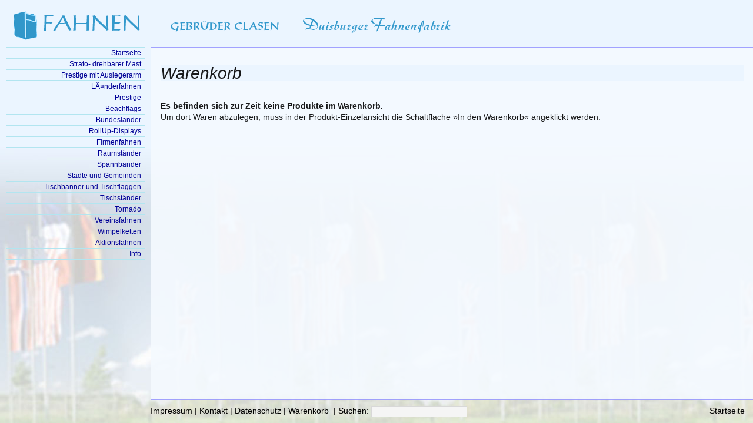

--- FILE ---
content_type: text/html
request_url: http://fahnen.de/?t=wk&psid=d3d399134d57a6420fe23a2638d07170f96e68d6
body_size: 1645
content:
<!---->
<!DOCTYPE html PUBLIC "-//W3C//DTD XHTML 1.0 Transitional//EN"
	"http://www.w3.org/TR/xhtml1/DTD/xhtml1-transitional.dtd">

<html xmlns="http://www.w3.org/1999/xhtml" xml:lang="de">

	<head>
		<title>Fahnen — Warenkorb</title>
		<meta http-equiv='content-type' content='text/html;charset=utf-8' />
		<meta http-equiv='expires' content='28800' />
		<meta name='language' content='deutsch, de' />
		<meta http-equiv='content-style-type' content='text/css' />
		<meta name='keywords' content='Fahnen, Fahne, fane, Flag, Flagge, Banner, Spannband, Spannbänder, Flaggen, Vereinsfahnen, Vereinsflaggen, Messefahnen, Düsseldorf, Duisburg, Textildruckerei, Fahnenmast, Flaggen-Shop, Fahnen-Shop, Länderflaggen, Hißflagge, Hissflaggen, Wimpel, Nation,' />
		<meta name='description' content='Fahnen, Flaggen, Vereinsbedarf, Wimpel, Beachflags, Fahnenmaste, Awards,' />
		<meta name='DC.Date' content='2026-01-28T19:30:53+01:00' />
		<meta name='DC.creator' content='tSign · Thomas Waldraff' />
		<meta name='copyright' content='tSign · Thomas Waldraff' />
		<meta name='DC.publisher' content='Gebrüder Clasen oHG' />
		<meta name='googlebot' content='noarchive' />
		<meta name='robots' content='index,follow' />
		<base href="http://fahnen.de/" />
		<link rel="stylesheet" type="text/css" media="screen" href="http://www.gebr-clasen.de/-l/subasis.css" />
		<!-- <![if ! IE ]> -->
			<link rel="stylesheet" type="text/css" media="screen" href="http://www.gebr-clasen.de/-l/substandard.css" />
		<!-- <![endif]> -->
		<!--[if gte IE 5]>
			<link rel="stylesheet" type="text/css" media="screen" href="http://www.gebr-clasen.de/-l/subie.css" />
		<![endif]-->
		<link rel="stylesheet" type="text/css" media="screen" href="http://www.gebr-clasen.de/-l/submenue.css" />
		<link rel="stylesheet" type="text/css" media="screen" href="http://www.gebr-clasen.de/-l/subfahnen.css" />
	</head>

  <body>
		<div id="kopf">
			<h1>Gebr. Clasen oHG</h1>		</div>
		<div id="haupt">
			<div id="inhalt">
					<h1>Warenkorb</h1>
<p><b>Es befinden sich zur Zeit keine Produkte im Warenkorb.</b><br />
Um dort Waren abzulegen, muss in der Produkt-Einzelansicht die Schaltfläche »In den Warenkorb« angeklickt werden.</p>

			</div>
		</div>
					<div id="fuss">
			<div style="margin-top:.75em">
				<a style="/*/*/float:right;margin-right:1em;/**/" href="/?psid=a33eb5185e2bd44e55ce3e1258fcd03bca86b1a5">Startseite
					<span style="display:none">|</span>
				</a>
				<a href="impressum.php5?psid=a33eb5185e2bd44e55ce3e1258fcd03bca86b1a5">Impressum</a> |
				<a href="kontakt.php5?psid=a33eb5185e2bd44e55ce3e1258fcd03bca86b1a5">Kontakt</a> |
				<a href="dse.php5?psid=a33eb5185e2bd44e55ce3e1258fcd03bca86b1a5">Datenschutz</a> |
				<a href="/?t=wk&amp;psid=a33eb5185e2bd44e55ce3e1258fcd03bca86b1a5">Warenkorb</a>
				&nbsp;| <form style='display:inline' action='/?psid=a33eb5185e2bd44e55ce3e1258fcd03bca86b1a5' method='post'>
<span>Suchen:</span>
 <input class='fussform' type='text' name='s' id='s' size='16' maxlength='32' value='' />
</form>
			</div>
		</div><div id="menue">
	<ul id="nav">
<li><a class='dezenter' href='/?psid=a33eb5185e2bd44e55ce3e1258fcd03bca86b1a5'>Startseite</a></li>

<li class='aus'><a href='/?m=139&amp;psid=a33eb5185e2bd44e55ce3e1258fcd03bca86b1a5'>Strato- drehbarer Mast</a></li>

<li class='aus'><a href='/?m=136&amp;psid=a33eb5185e2bd44e55ce3e1258fcd03bca86b1a5'>Prestige mit Auslegerarm</a></li>

<li class='aus'><a href='/?m=103&amp;psid=a33eb5185e2bd44e55ce3e1258fcd03bca86b1a5'>LÃ¤nderfahnen</a></li>

<li class='aus'><a href='/?m=171&amp;psid=a33eb5185e2bd44e55ce3e1258fcd03bca86b1a5'>Prestige</a></li>

<li class='aus'><a href='/?m=146&amp;psid=a33eb5185e2bd44e55ce3e1258fcd03bca86b1a5'>Beachflags</a></li>

<li class='aus'><a href='/?m=165&amp;psid=a33eb5185e2bd44e55ce3e1258fcd03bca86b1a5'>Bundesländer</a></li>

<li class='aus'><a href='/?m=152&amp;psid=a33eb5185e2bd44e55ce3e1258fcd03bca86b1a5'>RollUp-Displays</a></li>

<li class='aus'><a href='/?m=115&amp;psid=a33eb5185e2bd44e55ce3e1258fcd03bca86b1a5'>Firmenfahnen</a></li>

<li class='aus'><a href='/?m=96&amp;psid=a33eb5185e2bd44e55ce3e1258fcd03bca86b1a5'>Raumständer</a></li>

<li class='aus'><a href='/?m=130&amp;psid=a33eb5185e2bd44e55ce3e1258fcd03bca86b1a5'>Spannbänder</a></li>

<li class='aus'><a href='/?m=116&amp;psid=a33eb5185e2bd44e55ce3e1258fcd03bca86b1a5'>Städte und Gemeinden</a></li>

<li class='aus'><a href='/?m=133&amp;psid=a33eb5185e2bd44e55ce3e1258fcd03bca86b1a5'>Tischbanner und Tischflaggen</a></li>

<li class='aus'><a href='/?m=100&amp;psid=a33eb5185e2bd44e55ce3e1258fcd03bca86b1a5'>Tischständer</a></li>

<li class='aus'><a href='/?m=140&amp;psid=a33eb5185e2bd44e55ce3e1258fcd03bca86b1a5'>Tornado</a></li>

<li class='aus'><a href='/?m=117&amp;psid=a33eb5185e2bd44e55ce3e1258fcd03bca86b1a5'>Vereinsfahnen</a></li>

<li class='aus'><a href='/?m=128&amp;psid=a33eb5185e2bd44e55ce3e1258fcd03bca86b1a5'>Wimpelketten</a></li>

<li class='aus'><a href='/?m=105&amp;psid=a33eb5185e2bd44e55ce3e1258fcd03bca86b1a5'>Aktionsfahnen</a></li>

<li class='aus'><a href='/?m=124&amp;psid=a33eb5185e2bd44e55ce3e1258fcd03bca86b1a5'>Info</a></li>
	</ul>
	<br />
</div>	</body>

</html>

--- FILE ---
content_type: text/css
request_url: http://www.gebr-clasen.de/-l/subasis.css
body_size: 3065
content:
/* ============================================ */
/* | tSign � Thomas Waldraff                  | */
/* | Letzte �nderung: 21. Juni 2005           | */
/* ============================================ */
/* | BASIS-Stylesheet                         | */
/* ============================================ */

/* ~~~~~~~~~~~~~~~~~~~~~~~~~~~~~~~~~~~~~~~~~~~~ */
/*  Allgemeine Stile                            */
/* ~~~~~~~~~~~~~~~~~~~~~~~~~~~~~~~~~~~~~~~~~~~~ */

a, address, blockquote, div,
h1, h2, h3, h4, h5, h6, img, input, label,
li, ol, p, q, select, textarea, td, th, ul {
	font-family: "Trebuchet MS", sans-serif;
}
body {
	margin: 0;
	padding: 0;
	font-size: 0.86em;
	font-style: normal;
	font-weight: normal;
	line-height: 1.4em;
	word-spacing: 0.0em;
	letter-spacing: 0.0em;
	text-align: left;
	text-indent: 0em;
	color: #000;
	background-color: rgb(255,255,220);
	background-image: url(./-g/bg11.gif);				/* Diese und die n�chste Zeile sind nur f�r NN4 ... */
	background-repeat: repeat;
	/*/*/background-image: url(../-g/bg01.gif);
	background-repeat: repeat-y;/* */						/* ... die letzten 2 Zeilen �berschreiben f�r alle anderen Browser die vorangehenden */
	background-attachment: fixed;
	background-position: 0px 0px;
}
p {
	margin:0 0 .43em 0;
}
h1 {
	font-size: 2.0em;
	font-style: italic;
	font-weight: normal;
	line-height: 1.0em;
	word-spacing: -0.1em;
	margin: 1.2em 0 .6em;
}
h2 {
	font-size: 1.6em;
	font-style: italic;
	font-weight: normal;
	line-height: 1.0em;
	margin: 1.0em 0 .5em;
	padding-bottom: .3em;
	border-bottom: 1px solid black;
}
h3 {
	font-size: 1.2em;
	font-weight: bold;
	margin: 0 0 0.6em;
	padding-top: .3em;
}
h4 {
	font-style: italic;
	line-height: 1.3em;
	margin: 1.0em 0 0;
}
p, h1, h2, h3, h4 {
	margin-right: 16px;
	margin-left: 16px;
}
blockquote {
	font-style:italic;
	margin:0;
}

table	{
	border: 0;
	border-spacing: 1em .5em;
	margin: 0 16px .5em 16px;
}
thead td{
	text-align: center;
	border-bottom: 1px dotted black;
}
tfoot td.summe {
	text-align: right;
	border-top: 1px dotted black;
}
td {
	padding: 0 .1em 0 .1em;
}
td.li {
	padding-right: .5em;
}
td.ze {
	padding: 0 .3em 0 .3em;
	text-align: center;
}
td.re {
	padding-left: .5em;
	text-align: right;
}

img	{
	border: 0;
	color: #fff;
	background: transparent;
}


/* ~~~~~~~~~~~~~~~~~~~~~~~~~~~~~~~~~~~~~~~~~~~~ */
/*  Link-Angelegenheiten                        */
/* ~~~~~~~~~~~~~~~~~~~~~~~~~~~~~~~~~~~~~~~~~~~~ */

a:link {
	color: rgb(0,0,255);
	text-decoration: none;
}
a:visited {
	color: rgb(153,0,0);
	text-decoration: none;
}
a:hover {
	color:rgb(0,51,102);
	text-decoration: underline;
}
a:focus, a:active {
	background-color: rgb(255,255,153);
	text-decoration: none;
}
/*
img:focus {
	border-width: 0;
	background: transparent;
	background-color: transparent;
}
*/

/* ~~~~~~~~~~~~~~~~~~~~~~~~~~~~~~~~~~~~~~~~~~~~ */
/*  Browser-Patches                             */
/* ~~~~~~~~~~~~~~~~~~~~~~~~~~~~~~~~~~~~~~~~~~~~ */

/* Damit in NN4 IMGs nicht �berdecken: */
.nn4no {
	/*/*//*/border: 1px solid #ff0;
	border-width: 1px 0 0 1px;/* */
}

--- FILE ---
content_type: text/css
request_url: http://www.gebr-clasen.de/-l/substandard.css
body_size: 337
content:
/* ============================================ */
/* | tSign � Thomas Waldraff                  | */
/* | Letzte �nderung: 22. September 2005      | */
/* ============================================ */
/* | Stylesheet-Weiche                        | */
/* ============================================ */

@import "subklassen-std.css";


--- FILE ---
content_type: text/css
request_url: http://www.gebr-clasen.de/-l/submenue.css
body_size: 2218
content:
/* ============================================ */
/* | tSign � Thomas Waldraff                  | */
/* | Letzte �nderung: 9. Januar 2007          | */
/* ============================================ */
/* | MEN�-Stylesheet                          | */
/* ============================================ */


/* ~~~~~~~~~~~~~~~~~~~~~~~~~~~~~~~~~~~~~~~~~~~~ */
/*  Oberste Ebene                               */
/* ~~~~~~~~~~~~~~~~~~~~~~~~~~~~~~~~~~~~~~~~~~~~ */

#menue ul {
	text-align: right;
	font-size: 90%;
	line-height: 150%;
	/* text-indent: 5px; */
	margin:0px 10px 0 10px;
	padding:0;
	overflow:hidden;
	list-style: none;
	border-top: 1px solid rgb(255,230,210);
}
#menue li {
	border-bottom: 1px solid rgb(255,230,210);
}
#menue li.ein {
	font-weight: bold;
	background-color: rgb(255,250,245);
	-moz-opacity: 0.8;
	/* opacity: 0.8;
	filter:alpha(opacity=80); */
	text-transform: uppercase;
}

/* ~~~~~~~~~~~~~~~~~~~~~~~~~~~~~~~~~~~~~~~~~~~~ */
/*  Zweite Ebene                                */
/* ~~~~~~~~~~~~~~~~~~~~~~~~~~~~~~~~~~~~~~~~~~~~ */

#menue ul ul {
	border-top: 0px dashed rgb(255,230,210);
}
#menue ul li li {
	border-bottom: none;
	font-weight: normal;
	font-style: normal;
	margin: 0;
	padding: 0;
}
#menue li.aus ul {
	display: none;
}
#menue li.ein ul {
	display: block;
	margin: 0;
	padding: 0 10px 0 0;
	text-transform: none;
}

/* ~~~~~~~~~~~~~~~~~~~~~~~~~~~~~~~~~~~~~~~~~~~~ */
/*  Dritte Ebene und folgende?                  */
/* ~~~~~~~~~~~~~~~~~~~~~~~~~~~~~~~~~~~~~~~~~~~~ */

* html #nav li.ein ul li.aus {
	padding: .1em 0 .1em 0;
}


/* ~~~~~~~~~~~~~~~~~~~~~~~~~~~~~~~~~~~~~~~~~~~~ */
/*  Verlinkungen                                */
/* ~~~~~~~~~~~~~~~~~~~~~~~~~~~~~~~~~~~~~~~~~~~~ */

#menue a {
	display: block;
	padding: 0 6px 0 0;
}
#menue a:link, #menue a:visited {
	color: rgb(0,0,151);
	text-decoration: none;
}
#menue a:hover {
	color:rgb(0,0,0);
	text-decoration: none;
	background-color: rgb(255,230,210);
}
#menue a:active, a:focus {
	background-color: rgb(255,255,255);
}

#menue li.ein li a {
	padding: 0 6px 0 0;
	color:rgb(0,0,0);
}
#menue li.ein a:hover {
	background-color: rgb(255,250,245);
}
#menue li.ein li a:hover {
	background-color: rgb(255,230,210);
}


--- FILE ---
content_type: text/css
request_url: http://www.gebr-clasen.de/-l/subfahnen.css
body_size: 2539
content:
/* ============================================ */
/* | tSign � Thomas Waldraff                  | */
/* | Letzte �nderung: 1. November 2009        | */
/* ============================================ */
/* | Themenfarben-Stylesheet                  | */
/* ============================================ */

body {
	background-color: rgb(235,245,255) !important;
	background-image: url(../-g/BG-H.jpg) !important;
	background-position: bottom left !important;
	background-repeat: repeat-x !important;
}
#kopf {
	background-image: url(../-g/kopf_fahnen_t.gif);
}
#haupt {
	border: 1px solid rgb(153,153,255);
	border-width: 1px 0 1px 1px;
	background-color: rgb(245,250,255);
	opacity: 0.9;
}
#haupt h1 {
	background-color: rgb(235,245,255);
}
h2 {
	border-bottom-color: rgb(153,153,255);
}
h3 {
	color: rgb(51,51,204);
}

.produkt {
	/* background-image: url(../-g/bgLogoP16c.png); */
}
.produkt, .produktkl, .produktgr, .prodmenu {
	border-color: rgb(153,153,255);
}
.prodmenu {
	background: rgb(235,235,255);
}
.az1 {
	color: rgb(0,0,153);
}
.dezenter {
	color: rgb(102,102,204);
}


/* ~~~~~~~~~~~~~~~~~~~~~~~~~~~~~~~~~~~~~~~~~~~~ */
/*  Detailklassen                               */
/* ~~~~~~~~~~~~~~~~~~~~~~~~~~~~~~~~~~~~~~~~~~~~ */

.produkt {
	height: 19.5em;
}

.fahne {
	float: left;
	margin: 0em 0 1em 1em;
	padding: .5em 0 .5em 0;
	width: 180px;
	width: 13.3em;
	padding: 1em 0 0 1em;
	width: 9.2em;
	height: 8em;
	border-color: rgb(0,153,204);
	border-width: 1px 0 0 1px;
	border-style: solid;
	background-repeat: no-repeat;
	background-position: center;
}
.fahne p {
	line-height: 1.2em;
	margin: .5em 0 0 0;
	padding: 0;
}
.fahne img {
	border: 1px solid rgb(153,153,255);
}
.flagge {
	float:left;
	margin: 0em 0 1em 1em;
	padding: .5em 0 .5em 0;
	border-width: 1px 0 0 1px;
	border-style: solid;
	border-color: rgb(0,153,204);
}
.flagge table {
	 margin-left: 0;
}

/* ~~~~~~~~~~~~~~~~~~~~~~~~~~~~~~~~~~~~~~~~~~~~ */
/*  Men�linien                                  */
/* ~~~~~~~~~~~~~~~~~~~~~~~~~~~~~~~~~~~~~~~~~~~~ */

#menue ul {
	border-top: 1px solid rgb(178,229,240);
}
#menue li {
	border-bottom: 1px solid rgb(178,229,240);
}

/* ~~~~~~~~~~~~~~~~~~~~~~~~~~~~~~~~~~~~~~~~~~~~ */
/*  Link-Angelegenheiten                        */
/* ~~~~~~~~~~~~~~~~~~~~~~~~~~~~~~~~~~~~~~~~~~~~ */

a:link {
	color: black;
	text-decoration: none;
}
a:visited {
	color: black;
	text-decoration: none;
}
a:hover {
	color:none;
	text-decoration: none;
}
a:focus, a:active {
	color:none;
	background:transparent;
	text-decoration: none;
}


--- FILE ---
content_type: text/css
request_url: http://www.gebr-clasen.de/-l/subklassen-std.css
body_size: 5746
content:
/* ============================================ */
/* | tSign � Thomas Waldraff                  | */
/* | Letzte �nderung: 30. Oktober 2009        | */
/* ============================================ */
/* | KLASSEN-Stylesheet                       | */
/* ============================================ */


/* ~~~~~~~~~~~~~~~~~~~~~~~~~~~~~~~~~~~~~~~~~~~~ */
/*  Bereiche                                    */
/* ~~~~~~~~~~~~~~~~~~~~~~~~~~~~~~~~~~~~~~~~~~~~ */

body {
	margin: 0;
	padding: 0;
	overflow: hidden;
}
#kopf {
	position: fixed;
	width: 100%;
	top: 0;
	height: 80px;
	overflow: auto;
	/* background-image: url(../-g/GebrClasen.png); */
	background-repeat: no-repeat;
	background-position: 10px 10px;
}
#kopf h1 {
	display: none;
}
#haupt {
	position: fixed;
	width: 80%;
	top: 80px;
	bottom: 40px;
	left: 20%;
	padding-top: 1em;
	overflow: auto;
	border: 1px solid rgb(204,204,0);
	border-width: 1px 0 1px 1px;
	background-color: rgb(255,255,220);
	z-index: 100;
}
#menue {
	position: fixed;
	width: 20%;
	top: 80px;
	bottom: 40px;
	overflow: auto;
}
#fuss {
	position: fixed;
	bottom: 0px;
	left: 20%;
	width: 80%;
	height: 40px;
	overflow: auto;
}
#fuss p {
	margin: 10px 0 0 0;
}
.cleaner {
	clear:both;
	height:1px;
	font-size:1px;
	border:0px none;
	margin:0; padding:0;
	background:transparent;
}

#haupt h1 {
	display: block;
	margin-top: .6em;
	margin-bottom: 1.2em;
	background-color: rgb(255,255,255);
}
#haupt h2 {
	margin-top: .5em;
}

/* ~~~~~~~~~~~~~~~~~~~~~~~~~~~~~~~~~~~~~~~~~~~~ */
/*  Detailklassen                               */
/* ~~~~~~~~~~~~~~~~~~~~~~~~~~~~~~~~~~~~~~~~~~~~ */

/*.az1 {
	color:	rgb(153,153,0);
}*/

.material {
	clear: both;
	padding-top: 1.0em;
}
.material h3 {
	background: rgb(255,225,255);
}
.h3mat {
	float: right;
	font-size: 0.86em;
	font-style: normal;
	font-weight: normal;
}

.produkt {
	float: left;
	margin: 0em 0 1em 1em;
	padding: .5em 0 .5em 0;
	/* width: 180px; */
	/* width: 13.3em; */
	width: 13.1em;
	height: 18em;
	border-width: 1px 0 0 1px;
	border-style: solid;
	background-repeat: no-repeat;
	background-position: center;
}
.prod_img {
	margin: 1em 0 0 0;
	padding: 0;
	text-align:center;
}
.produktkl, .produktgr {
	float: left;
	margin: 0em 0 1em 1em;
	padding: .5em 0 .5em 0;
	border-width: 1px 0 0 1px;
	border-style: solid;
}
.produkt p, .produktkl p {
	margin-right: 1em;
}
.prodmenu {
	float: left;
	text-align: center;
	margin: 0em 0em 1em 1em;
	padding: .5em 0 .5em 0;
	width: 13em;
	height: 13em;
	overflow: hidden;
	border-width: 1px 0 0 1px;
	border-style: solid;
	background: rgb(222,222,222);
	background-repeat: no-repeat;
	background-position: center;
}
.prodmenu p {
	margin: 0;
}
.dezenter {
	color: rgb(127,127,127);
}
.fahnengruppe {
	clear:both;
	margin-bottom: 1em;
}
.fahnengruppe img {
	margin: .5em 0 .5em 1em;
}
.einruecken {
	margin-right: 4em;
	margin-left: 4em;
}
.kontakt, .kontaktH {
	font-style: italic;
	font-weight: bold;
}
.kontaktH {
	color: rgb(204,0,0);
}
.kontakt {
	color: black;
}
.taster {
	margin: .5em 0 .5em 0;
	padding: .2em .4em .3em .4em;
	border: 1px outset rgb(204,204,204);
	background-color: rgb(245,245,245);
  // -moz-border-radius: 0.8em;
}
a:hover .taster {
	/* color:rgb(0,51,102); */
	/* background: rgb(235,235,235);*/
	text-decoration: none;
}
.hidden {
	display: none;
}

/* ########## Form ########## */

form {
	margin: 0;
	padding: 0;
}
form.mip {
	margin: .5em 1em 1em 1em;
}
fieldset {
	margin: 0em 1em 0em 1em;
	padding: 0em;
	border: 1px solid rgb(153,153,153);
	background-color: rgb(255,255,255);
}
legend {
	font-weight: bold;
	color: rgb(102,102,102);
	margin-left: 1em;
}
fieldset.in {
	margin: 0em;
	padding: .5em 1em 1em 1em;
	border: 1px solid rgb(153,153,153);
	background-color: rgb(225,225,225);
}
legend.in {
	margin-left: 0;
}
div.mip {
	float: left;
	clear: left;
	margin: .1em 0 .1em 0;
}
div.mipbr {
	float: left;
	clear: left;
	margin: .1em 0 .1em 0;
}
label {
	float: left;
	width: 100px;
	text-align: right;
	font-weight: normal;
	margin: 0 .5em 0 0;
	padding: 0;
}
label.nobr {
	text-align: left;
	margin: 0 5px 0 2em;
	width: auto;
	clear: right;
}
input, textarea {
	float: none;
	font-size: 1.1em;
	padding: 0 .2em 0 .2em;
	background-color: rgb(245,245,245);
	border: 1px solid rgb(204,204,204);
}
input.nobr {
	vertical-align: middle;
}
select {
	float: none;
	border: 1px solid rgb(204,204,204);
}

input:focus, textarea:focus, select:focus {
	background-color: rgb(255,255,255) !important;
}
input:hover, textarea:hover, select:hover {
	background-color: rgb(225,225,225) !important;
	border: 1px solid rgb(51,51,51) !important;
}

input.fussform {
	background: rgb(245,245,245);
	border-color: rgb(216,216,216);
	padding-left: 4px;
	margin-top: -.2em;
	vertical-align: -.1em;
}

/* ########## Form ENDE ########## */


/* ########## InfoPop ########## */
.infopop {
	display: none;
	font-weight: normal;
	text-align: left;
	line-height: 1.2em;
	color: black;
	width: 16%;
	padding: 3px;
	border: 1px solid black;
	background: rgb(255,255,102);
	position: fixed;
	bottom: 40px;
	left: 1%;
}
form.mip a,
form.mip a:link,
form.mip a:visited,
form.mip a:hover,
form.mip a:active,
form.mip a:focus {
	text-decoration: none;
	background: transparent;
}
a:hover .infopop {
	display: block;
}
.infopop em {
	font-weight: bold;
	margin-right: .4em;
}
.infopop b {
	font-weight: normal;
	color: blue;
	margin: 0 .5em 0 0;
	padding: 0 .5em 0 0;
	// border-right: 1px solid blue;
}
.infopop i {
	font-weight: normal;
	color: green;
	margin: 0 .5em 0 0;
	padding: 0 .5em 0 0;
}
.infopop strong {
	display: block;
	font-weight: normal;
	font-style: italic;
	text-align: left;
	margin-top: .4em;
	padding-top: .2em;
	border-top: 1px solid black;
}
/* ########## InfoPop ENDE ########## */
